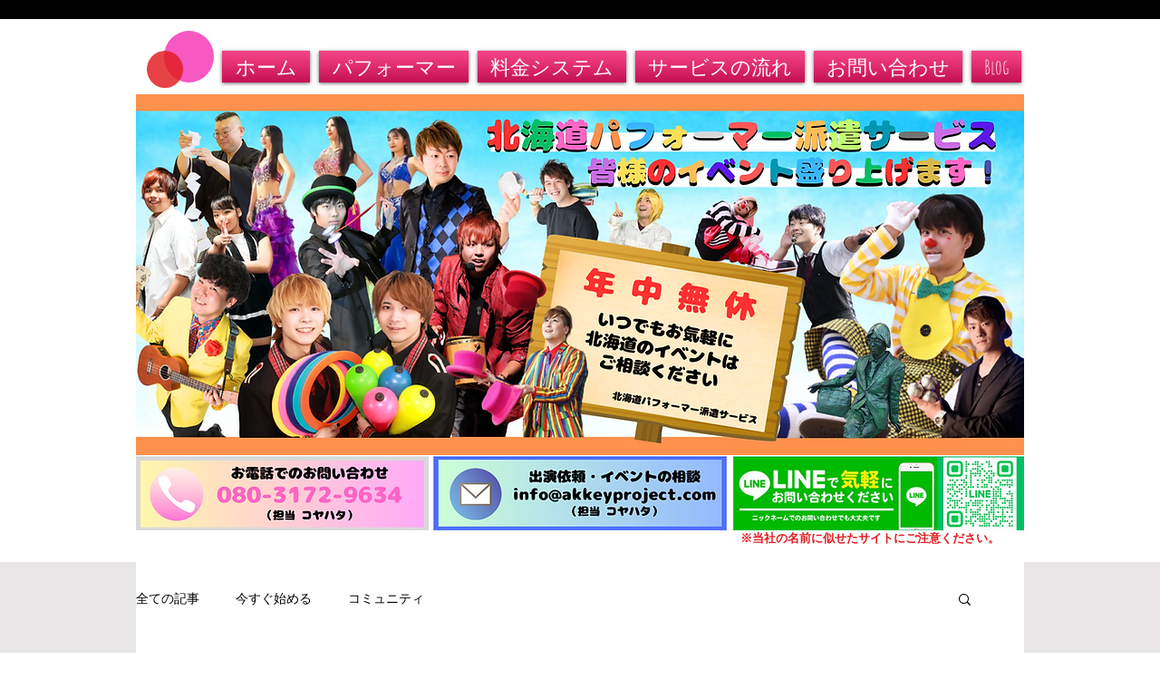

--- FILE ---
content_type: text/css; charset=utf-8
request_url: https://www.hokkaido-performer.com/_serverless/pro-gallery-css-v4-server/layoutCss?ver=2&id=9q7mm-not-scoped&items=3878_960_540&container=836_740_313_720&options=gallerySizeType:px%7CenableInfiniteScroll:true%7CtitlePlacement:SHOW_ON_HOVER%7CgridStyle:1%7CimageMargin:20%7CgalleryLayout:2%7CisVertical:false%7CnumberOfImagesPerRow:3%7CgallerySizePx:300%7CcubeRatio:1%7CcubeType:fill%7CgalleryThumbnailsAlignment:bottom%7CthumbnailSpacings:0
body_size: -271
content:
#pro-gallery-9q7mm-not-scoped [data-hook="item-container"][data-idx="0"].gallery-item-container{opacity: 1 !important;display: block !important;transition: opacity .2s ease !important;top: 0px !important;left: 0px !important;right: auto !important;height: 233px !important;width: 233px !important;} #pro-gallery-9q7mm-not-scoped [data-hook="item-container"][data-idx="0"] .gallery-item-common-info-outer{height: 100% !important;} #pro-gallery-9q7mm-not-scoped [data-hook="item-container"][data-idx="0"] .gallery-item-common-info{height: 100% !important;width: 100% !important;} #pro-gallery-9q7mm-not-scoped [data-hook="item-container"][data-idx="0"] .gallery-item-wrapper{width: 233px !important;height: 233px !important;margin: 0 !important;} #pro-gallery-9q7mm-not-scoped [data-hook="item-container"][data-idx="0"] .gallery-item-content{width: 233px !important;height: 233px !important;margin: 0px 0px !important;opacity: 1 !important;} #pro-gallery-9q7mm-not-scoped [data-hook="item-container"][data-idx="0"] .gallery-item-hover{width: 233px !important;height: 233px !important;opacity: 1 !important;} #pro-gallery-9q7mm-not-scoped [data-hook="item-container"][data-idx="0"] .item-hover-flex-container{width: 233px !important;height: 233px !important;margin: 0px 0px !important;opacity: 1 !important;} #pro-gallery-9q7mm-not-scoped [data-hook="item-container"][data-idx="0"] .gallery-item-wrapper img{width: 100% !important;height: 100% !important;opacity: 1 !important;} #pro-gallery-9q7mm-not-scoped .pro-gallery-prerender{height:233px !important;}#pro-gallery-9q7mm-not-scoped {height:233px !important; width:740px !important;}#pro-gallery-9q7mm-not-scoped .pro-gallery-margin-container {height:233px !important;}#pro-gallery-9q7mm-not-scoped .pro-gallery {height:233px !important; width:740px !important;}#pro-gallery-9q7mm-not-scoped .pro-gallery-parent-container {height:233px !important; width:760px !important;}